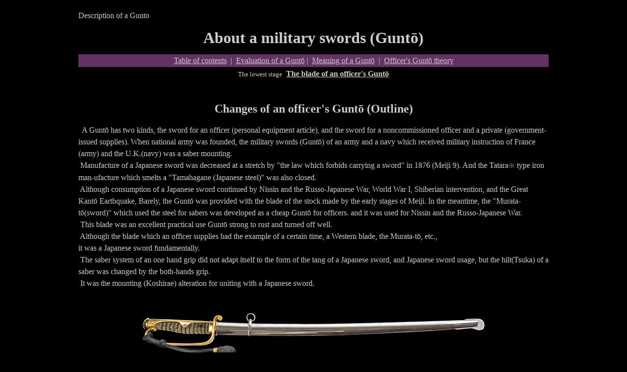

--- FILE ---
content_type: text/html
request_url: http://ohmura-study.net/910.html
body_size: 6749
content:
<!DOCTYPE html PUBLIC "-//W3C//DTD HTML 4.01//EN" "http://www.w3.org/TR/html4/strict.dtd">
<html lang="ja"><head>


  
  <meta content="text/html; charset=Shift_JIS" http-equiv="content-type"><title>About a military swords (Gunt&#333;)</title>
  

  
  
  <style type="text/css">
body {
  border-style: none;
  border-color: red;
  height: 4280px;
  padding-top: 0px;
  width: 960px;
  margin-right: auto;
  position: static;
  font-size: medium;
  font-family: ＭＳ ゴシック;
  background-color: black;
  line-height: 1.5em;
  color: #cccccc;
  font-weight: normal;
  margin-top: 20px;
  text-align: left;
  margin-left: auto;
  font-style: normal;
}

  </style>
  
  <meta content="t.ohmura" name="author">

  
  <meta content="Changes of a military swords (Gunt&#333;)" name="description">

  <script type="text/javascript">

  var _gaq = _gaq || [];
  _gaq.push(['_setAccount', 'UA-46844422-1']);
  _gaq.push(['_trackPageview']);

  (function() {
    var ga = document.createElement('script'); ga.type = 'text/javascript'; ga.async = true;
    ga.src = ('https:' == document.location.protocol ? 'https://ssl' : 'http://www') + '.google-analytics.com/ga.js';
    var s = document.getElementsByTagName('script')[0]; s.parentNode.insertBefore(ga, s);
  })();

  </script></head><body style="color: rgb(204, 204, 204); background-color: black;" alink="#ff9966" link="#cccccc" vlink="#cccccc">
<a name="Description_of_a_Gunto"></a>Description of a Gunto<br>

<h1 style="text-align: center;">About a military swords (Gunt&#333;)</h1>

<table style="text-align: left; width: 960px;" border="0" cellpadding="1" cellspacing="0">

  <tbody>
    <tr>
      <td style="vertical-align: top; background-color: rgb(100, 50, 101); text-align: center;">&nbsp;<a href="http://ohmura-study.net/900.html"><span style="text-decoration: underline;">Table of contents</span></a>&nbsp;
|&nbsp; <a href="http://www.k3.dion.ne.jp/%7Ej-gunto/gunto_138.htm">Evaluation
of a Gunt&#333;</a> |&nbsp; <a href="http://www.k3.dion.ne.jp/%7Ej-gunto/gunto_139.htm">Meaning of a
Gunt&#333;</a>&nbsp; |&nbsp; <a href="http://www.k3.dion.ne.jp/%7Ej-gunto/gunto_143.htm">Officer's
Gunt&#333;
theory</a>&nbsp; </td>
    </tr>
  </tbody>
</table>

<table style="text-align: left; width: 960px; margin-left: auto; margin-right: auto;" border="0" cellpadding="2" cellspacing="0">

  <tbody>
    <tr>
      <td style="vertical-align: middle; text-align: center;"> <span style="color: rgb(153, 153, 0);"></span><span style="color: rgb(153, 153, 0);"></span><span style="color: rgb(153, 153, 0);"></span><font size="-1"><span style="text-decoration: underline;"></span>The lowest stage</font><span style="font-weight: bold;">&nbsp; <a href="#Table_of_contents_of_the_blade">The blade of an officer's Gunt&#333;</a></span><br>
      </td>
    </tr>
  </tbody>
</table>

<br>

<h2 style="text-align: center;">Changes of an officer's Gunt&#333; (Outline)</h2>

&nbsp;
A Gunt&#333; has two kinds, the sword for an officer (personal equipment
article), and the sword for a noncommissioned officer and a private
(government-issued supplies). When national army was founded, the
military swords (Gunt&#333;) of an army and a navy which received military
instruction of France (army) and the U.K.(navy) was a saber
mounting.&nbsp; <br>

&nbsp;Manufacture of a Japanese sword was decreased at a stretch by
"the law which forbids carrying a sword" in 1876 (Meiji 9). And the
Tatara<font style="color: rgb(255, 153, 102);" size="-1">※</font> type
iron man-ufacture which smelts a "Tamahagane (Japanese steel)" was also
closed. <br>

&nbsp;Although consumption of a Japanese sword continued by Nissin and
the Russo-Japanese War, World War I, Shiberian intervention, and the
Great Kant&#333; Earthquake, Barely, the Gunt&#333; was provided with the blade
of the stock made by the early stages of Meiji. In the meantime, the
"Murata-t&#333;(sword)" which used the steel for sabers was developed as a
cheap Gunt&#333; for officers. and it was used for Nissin and the
Russo-Japanese War. <br>

&nbsp;This blade was an excellent practical use Gunt&#333; strong to rust
and turned off well. <br>

&nbsp;Although the blade which an officer supplies had the example of a
certain time, a Western blade, the Murata-t&#333;, etc.,<br>

it was a Japanese sword fundamentally. <br>

&nbsp;The saber system of an one hand grip did not adapt itself to the
form of the tang of a Japanese sword, and Japanese sword usage, but the
hilt(Tsuka) of a saber was changed by the both-hands grip. <br>

&nbsp;It was the mounting (Koshirae) alteration for uniting with a
Japanese sword. <br>

<br>

<br>

<div style="text-align: center;"><img style="width: 700px; height: 95px;" alt="" src="../image/20101.jpg"><font size="-1"><br>
</font><span style="font-weight: bold;">Saber type Gunto (both-hands
grip)</span><br>
</div>

<br>

&nbsp;The Gunt&#333; of a noncommissioned officer and privates (a cavalry
trooper, a military police, etc.) is a blade of sword steel of an army
standard, a machine forge, and oil hardening. There is each form of 32
models (saber type K&#333; and Otsu),<br>

32 model advanced type (only a hilt and a tang will be improved in
Japanese sword form in 1932, and a scabbard is a saber type), and
Type-95. All have a combination of the hilt of a blade and metal
strongly made of the mass-production Gunt&#333; with which the blade and the
mounting were standardized completely. Just this can call it a special
sword called<br>

a "Gunt&#333;". These noncommissioned officer swords were manufactured to
Meiji - the end of the war by the army arsenal.<br>

<br>

<br>

<div style="text-align: center;"><img style="width: 700px; height: 97px;" alt="" src="../image/20102.jpg"><br>
<span style="font-weight: bold;">1935
establishment: Army Type-95 Gunt&#333;o ( for noncommissioned officer )</span><br>
</div>

<br>

&nbsp;Since Japanese sword stock decreased in number extremely by
outbreak of a Manchuria incident in 1931, it schemed for revival of the
Japanese sword by the army, the sword community, and a private sector
cooperator, and the "Nihont&#333;<br>

Tanren Kai (Japanese Sword Forging and Tempering Society)" was
established by Yasukuni Jinja in 1933 (Yasukuni-t&#333;). <br>

&nbsp;The "Tatara" steelworks revives again, a private sword factory is
also born in various places in the same year, and<br>

the forging of a sword was begun. In order to forge the Japanese sword
which an officer carries, the sword factory of<br>

an army and the navy was prepared. It appealed for the army to the
private sector&nbsp; swordsmith, and it provided the<br>

"Army Commission Sword-smith system". The swordsmith was raised, and it
became government-and-people one to forge the Japanese sword for
officers, and it was promoted. In this way, the new sword made in the
sword factory of an army(or navy), Yasukuni-t&#333;, the new work. Japanese
sword of traditional forging by the commission-swordsmith of an army
and private sector swordsmith , etc. were dedicated to the
Gunt&#333;-Koshirae. <font style="color: rgb(255, 153, 102);" size="-1">※1</font>
The officer of an overwhelming majority followed the substance which
carries a Japanese sword, and the army enacted the Japanese style Type
Tachi Gunt&#333;<br>

mounting for officers in 1934, and the navy was enacted in 1937(common
name: Army Type-94 and Navy Type-Tachi). Originally a Gunt&#333; means "a
use and a mounting(Koshirae) form". Japanese swords are the foundations
of the blade for Gunt&#333;es.<br>

<br>

<br>

<div style="text-align: center;"><img style="width: 700px; height: 114px;" alt="" src="../image/20103.jpg"><br>
<font style="font-weight: bold;">1934 establishment Army Formal
Gunt&#333; (Type-94)</font><br>
</div>

<br>

<br>

<div style="text-align: center;"><img style="width: 700px; height: 107px;" alt="" src="../image/20104.jpg"><br>
<font style="font-weight: bold;">1937 establishment Navy
Formal&nbsp; Gunt</font><font style="font-weight: bold;">&#333;</font><font style="font-weight: bold;"> (Type-Tachi )</font><br>
</div>

<br>

&nbsp;However, in order to respond to a lot of Gunt&#333; demand by the
China incident, production of Mantetsu-t&#333; started on the South
Manchuria Railway Co., Ltd.. The army arsenal started development of
the mass-produced type blade for an officer at that time. This was that
with which the non-productivity of Japanese sword manufacture is
compensated. <br>

&nbsp;The T&#333;hoku Imperial University Metal Material Research Institute
developed a blade called Shinbu-t&#333; which bears chill<br>

from teachings of a north battle line to substitution of a Japanese
sword weak against the intense cold in 1942. <br>

&nbsp;This blade was an excellent practical use Gunt&#333; in alignm-ent
with the purpose. <br>

&nbsp;The K&#333;be Minatogawa Jinja Kikusui Tant&#333; Kai started manufacture
of the Japanese sword (Kikusui-t&#333;) of traditional<br>

blade making for naval officers in 1941. <br>

&nbsp;In the same year, Seki of the capital of a sword succeeded in
mechaniz-ation of an ancient rite forging(the ancient rite half forging
was called), and manufacture of this sword was started. <br>

&nbsp;The army enacted the formal Gunt&#333; Mounting for officers which the
Koshirae was simplified and strengthened the circumference of a hilt in
1943. (common-name Type-3).<br>

<br>

<br>

<div style="text-align: center;"><img style="width: 700px; height: 102px;" alt="" src="../image/20105.jpg"><br>
<span style="font-weight: bold;">1943 establishment army formal Gunto
(Type-3)</span><br>
</div>

<br>

&nbsp;It prepared for the same year and Japan's mainland decisive
battle, and mass production of the army Z&#333;hei-t&#333; (for officers) called
"the sword of modern manufacture" started in Seki. In addition, among
the people, the Sunobe-t&#333; and<br>

the Sh&#333;wa-t&#333;, etc. of various names were made in large quantities after
the China incident inrush. <br>

&nbsp;As a result of supplying the blade of the practical use basis
which depends on these simple manufacturing processes in<br>

large quantities, as for the Gunt&#333; which an officer supplies, a special
blade came to get a majority. <br>

&nbsp;These are the Gunt&#333;es of the mass production commonly named
"Sh&#333;wa sword" generically.<font style="color: rgb(255, 153, 102);" size="-1">※2</font> <br>

<br>

&nbsp;Gunt&#333;es were both sides of a scale and systematic employment, and
were big fields which does not look at an example to a sword in history
of Japan. <br>

&nbsp;The "military special blade "made in large quantities depended on
the postwar trend deflected to the fine-arts sword, and fixed the
uniform evaluation with a "Gunt&#333; = crude sword" to the world. It
divides roughly into the blade of a<br>

Gunt&#333; and there are two flows, a traditional blade or a military
special blade. <br>

&nbsp;We should do consideration and evaluation with each viewpoint,
taking into consideration the actual condition of Japan of those days. <br>

<br>

<font style="color: rgb(255, 153, 102);" size="-1">※1</font> Therefore,
the Japanese sword (present age sword) forged at this time is generally
called a Gunto to the background and use of revival of a Japanese
sword. Many scientific Japanese swords were forged in addition to the
handmade Japanese sword.&nbsp; <br>

<font style="color: rgb(255, 153, 102);" size="-1">※2</font> The
definition of the Showa<font style="color: rgb(153, 255, 153);" size="-1">※</font> sword has not become settled. A mere sword making
age is expressed or it names generically except the Japanese sword of a
common saying (for example, an Sunobe-t&#333;, Z&#333;hei-t&#333;, Mantetsu-to, etc.).
<br>

&nbsp;There are narro-wminded people who speak ill except the Japanese
sword of a common saying with "the shame of a<br>

Japanese sword." <br>

&nbsp;The "Japanese sword myth" of the common saying was created by the
narrow-minded sword persons concerned at Meiji Era.<br>

&nbsp;Now, "the steel materials and sword making method" of a Japanese
sword spreading into the world differ from the historical fact of a
Japanese sword from ancient times. They who did the delusive conviction
of the myth never accepted the excellent Gunt&#333; blade. The fine-arts
sword community in Japan is governed by the Japanese sword view which
was still wrong. It depended on the power of mod-ern science and the
excellent special blade which exceeds a Japanese sword existed.&nbsp; <br>

&nbsp;However, a narrowminded idea like them blocked production of the
excellent Gunt&#333; blade. <br>

&nbsp;The shortage of a Gunt&#333; serious as a result was caused, and the
dishonest trader's crude sword was spread. <br>

&nbsp;What was the essence of the Japanese sword ?&nbsp; The sword did
not exist in order to appreciate temper patterns.<br>
&nbsp;The situation of Japan of those days must be discerned and the
excellent special Gunt&#333; blade in the inside called the Sh&#333;wa sword must
carry out a just verification and
evaluation.&nbsp;&nbsp;&nbsp;&nbsp;&nbsp;&nbsp;&nbsp;&nbsp;&nbsp;&nbsp;&nbsp;&nbsp;&nbsp;&nbsp;&nbsp;&nbsp;&nbsp;&nbsp;&nbsp;&nbsp;&nbsp;&nbsp;&nbsp;&nbsp;&nbsp;&nbsp;&nbsp;&nbsp;
<font style="color: rgb(153, 255, 153);" size="-1">※</font> Sh&#333;wa
Emperor's period.<br>

<br>

<br>

<br>

<div style="text-align: center;"><img style="width: 917px; height: 273px;" alt="" src="../image/20106.jpg"><br>
</div>

A left photograph: The "Kaiten" Special-Attack
Party members to whom the knife was awarded by the kickoff ceremony<br>

A right photograph: The army kamikaze pilots who attend the last
kickoff ceremony with a Gunt&#333;.<br>

<br>

<br>

<br>

<h2 style="text-align: center;">The blade of an officer's Gunt&#333;</h2>

<br>

<br>

<span style="font-weight: bold; color: rgb(153, 153, 0);"><a name="Table_of_contents_of_the_blade"></a>Table of contents of the
blade　 </span><img style="width: 600px; height: 3px;" alt="" src="../image/6666004600.jpg"><br>

<br>

<br>

<span style="font-weight: bold;">　　　　</span><a style="font-weight: bold;" href="http://ohmura-study.net/003.html">Traditional
blade</a> <small>(Only Japanese)</small><span style="font-weight: bold;">　　</span><a style="font-weight: bold;" href="http://ohmura-study.net/911.html">Murata-t&#333;</a><span style="font-weight: bold;">　　</span><a href="http://ohmura-study.net/912.html"><span style="font-weight: bold;">Mikasa-t&#333;</span></a><span style="font-weight: bold;">　　</span><a href="http://ohmura-study.net/913.html"><span style="font-weight: bold;">K&#333;a-Issin-t&#333;</span></a><span style="font-weight: bold;">　　</span><a href="http://ohmura-study.net/206.html"><span style="font-weight: bold;">Arsenal brade</span></a><span style="font-weight: bold;"><br>
<br>
&nbsp;&nbsp;&nbsp; 　　</span><a href="http://ohmura-study.net/207.html"><span style="font-weight: bold;">Shinbu-t&#333;</span></a><span style="font-weight: bold;">　　</span><a href="http://ohmura-study.net/208.html"><span style="font-weight: bold;">Gunsui-t&#333;</span></a><span style="font-weight: bold;"> </span><small>(Only Japanese)</small><span style="font-weight: bold;">　　</span><span style="font-weight: bold;"></span><a href="http://ohmura-study.net/209.html"><span style="font-weight: bold;">Sunobe</span></a><span style="font-weight: bold;"><span style="text-decoration: underline;">-t&#333;</span></span>　
　<span style="font-weight: bold;"></span><a style="font-weight: bold;" href="http://ohmura-study.net/210.html"><span style="font-weight: bold;">Combination sword</span></a>&nbsp;&nbsp;&nbsp;
<a href="http://ohmura-study.net/211.html"><span style="font-weight: bold;">Swords of Seki</span><span style="font-weight: bold;"></span></a><span style="font-weight: bold;"></span><br>

<span style="font-weight: bold;">
<br>
　　　　</span><a href="http://ohmura-study.net/211.html"><span style="font-weight: bold;"></span><span style="font-weight: bold;"></span></a><span style="font-weight: bold;"></span><span style="font-weight: bold;"></span><a href="http://ohmura-study.net/212.html"><span style="font-weight: bold;">Unti-rust sword</span></a><span style="font-weight: bold;">　　</span><a href="http://ohmura-study.net/213.html"><span style="font-weight: bold;">Emura-t&#333;</span></a><span style="font-weight: bold;">　　</span><span style="font-weight: bold;"></span><a href="http://ohmura-study.net/214.html"><span style="font-weight: bold;">The standard sword of a commission
swordsmith</span></a><small> (Only Japanese)</small><span style="font-weight: bold;"></span><br>

<br>

　　　　<a href="http://ohmura-study.net/305.html"><span style="font-weight: bold;">The sword of expression of gratitude</span></a><br style="font-weight: bold;">

<br style="font-weight: bold;">

<span style="font-weight: bold;">　　　　　　　　　　　　　</span><a href="http://www.k3.dion.ne.jp/%7Ej-gunto/gunto_138.htm"><span style="font-weight: bold;">Gunt&#333; evaluation</span></a><span style="font-weight: bold;">　　</span><a href="http://ohmura-study.net/928.html"><span style="font-weight: bold;">Meaning of a Gunt&#333;</span></a><span style="font-weight: bold;"> </span><span style="font-weight: bold;"></span><small>Renewal
</small><small style="color: rgb(255, 204, 153);">(New)</small><span style="font-weight: bold;">　　</span><a href="http://ohmura-study.net/929.html"><span style="font-weight: bold;">Gunt&#333;
theory</span></a><span style="font-weight: bold;"></span><span style="font-weight: bold;"> </span><span style="font-weight: bold;"></span><small>Renewal
</small><small style="color: rgb(255, 204, 153);">(New)</small><br>

<span style="font-weight: bold;">&nbsp;&nbsp;&nbsp;&nbsp;&nbsp;&nbsp;&nbsp;&nbsp;&nbsp;&nbsp;&nbsp;&nbsp;
　　　&nbsp;&nbsp; </span><br style="font-weight: bold;">

<br>

<br>

<small style="color: rgb(153, 153, 0);">　　　　　　　　　　　　　　　　&nbsp;&nbsp;
&nbsp;&nbsp;&nbsp;&nbsp;&nbsp;&nbsp; </small><font color="#c0c0c0" size="2"><span style="color: rgb(153, 153, 0);">Since</span> </font><small style="color: rgb(153, 153, 0);">November 24, 2013</small><font size="-1"><span style="color: rgb(153, 153, 0);"></span>　<a href="http://www.access-counter.net" target="_blank"><img src="http://www.access-counter.net/services/imagedigits/counter.php?aut=9f444950faba27925685ffca5524450103100e6cf027a31e7c5f3b93dbff0db4c90e6ffc1e9f5d84c0" alt="無料カウンター" border="0"></a><br>
</font><br>

<span style="text-decoration: underline;"></span><a href="#Description_of_a_Gunto"><span style="font-weight: bold;">To
the top of a page</span> ▲</a><br>

<br>

<font size="-1"><span style="color: rgb(51, 255, 51);"></span></font><span style="font-weight: bold;"></span>
<table style="text-align: left; width: 960px; margin-left: auto; margin-right: auto;" border="0" cellpadding="2" cellspacing="0">

  <tbody>
    <tr>
      <td style="vertical-align: middle;"><span style="font-weight: bold; color: rgb(153, 255, 153);"></span><a href="http://ohmura-study.net/008.html"><span style="color: rgb(153, 255, 153);"><span style="font-weight: bold;"></span></span></a><font style="color: rgb(255, 204, 204);" size="-1">←<span style="font-weight: bold;"> </span></font><a style="color: rgb(255, 204, 204); font-weight: bold;" href="http://ohmura-study.net/index.html"><span style="font-weight: bold;"></span></a><font style="color: rgb(255, 204, 204);" size="-1">&nbsp; <a style="color: rgb(255, 204, 204);" href="http://ohmura-study.net/900.html"><span style="text-decoration: underline;"><span style="font-weight: bold;"></span></span></a></font><span style="font-weight: bold;"><a style="color: rgb(255, 204, 204);" href="http://ohmura-study.net/900.html">Table of contents</a> 　</span><font size="-1"><span style="color: rgb(51, 255, 51);"></span></font></td>
      <td style="vertical-align: middle; text-align: right; color: rgb(255, 204, 204);"><a style="color: rgb(255, 204, 204);" href="http://ohmura-study.net/502.html"><span style="font-weight: bold;"></span></a><a style="color: rgb(255, 204, 204);" href="http://ohmura-study.net/203.html"><span style="font-weight: bold;"></span></a><a style="font-weight: bold; color: rgb(255, 204, 204);" href="http://ohmura-study.net/911.html">Murata-t&#333;</a><a style="color: rgb(255, 204, 204);" href="http://ohmura-study.net/203.html"><span style="font-weight: bold;"></span></a>　→<br>
      </td>
    </tr>
  </tbody>
</table>

<br>

<br>

</body></html>